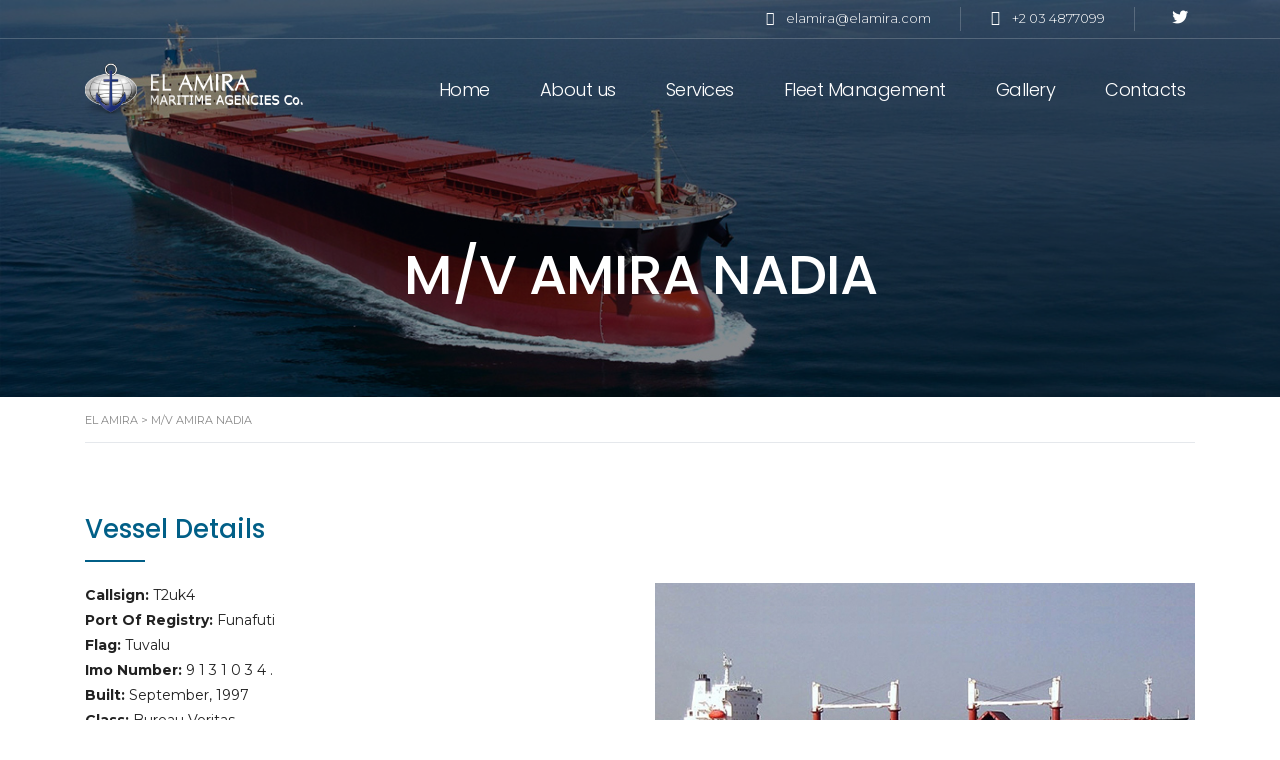

--- FILE ---
content_type: text/html; charset=UTF-8
request_url: http://elamira.com/fleet/m-v-amira-nadia-2/
body_size: 9913
content:
<!DOCTYPE html><html lang="en-US" id="main_html"><head><meta charset="UTF-8"><meta name="viewport" content="width=device-width, initial-scale=1"><link rel="profile" href="http://gmpg.org/xfn/11"><link rel="pingback" href="http://elamira.com/xmlrpc.php"><meta name='robots' content='index, follow, max-image-preview:large, max-snippet:-1, max-video-preview:-1' /><style>img:is([sizes="auto" i], [sizes^="auto," i]) { contain-intrinsic-size: 3000px 1500px }</style><title>M/V AMIRA NADIA | El Amira</title><link rel="canonical" href="https://elamira.com/fleet/m-v-amira-nadia-2/" /><meta property="og:locale" content="en_US" /><meta property="og:type" content="article" /><meta property="og:title" content="M/V AMIRA NADIA | El Amira" /><meta property="og:url" content="https://elamira.com/fleet/m-v-amira-nadia-2/" /><meta property="og:site_name" content="El Amira" /><meta property="article:modified_time" content="2020-05-03T11:31:46+00:00" /><meta property="og:image" content="https://elamira.com/wp-content/uploads/2019/12/Amira-Nadia.jpg" /><meta property="og:image:width" content="709" /><meta property="og:image:height" content="369" /><meta property="og:image:type" content="image/jpeg" /><meta name="twitter:card" content="summary_large_image" /><meta name="twitter:site" content="@ElAmira29897031" /><meta name="twitter:label1" content="Est. reading time" /><meta name="twitter:data1" content="1 minute" /> <script type="application/ld+json" class="yoast-schema-graph">{"@context":"https://schema.org","@graph":[{"@type":"WebPage","@id":"https://elamira.com/fleet/m-v-amira-nadia-2/","url":"https://elamira.com/fleet/m-v-amira-nadia-2/","name":"M/V AMIRA NADIA | El Amira","isPartOf":{"@id":"https://elamira.com/#website"},"primaryImageOfPage":{"@id":"https://elamira.com/fleet/m-v-amira-nadia-2/#primaryimage"},"image":{"@id":"https://elamira.com/fleet/m-v-amira-nadia-2/#primaryimage"},"thumbnailUrl":"https://elamira.com/wp-content/uploads/2019/12/Amira-Nadia.jpg","datePublished":"2019-12-15T12:52:17+00:00","dateModified":"2020-05-03T11:31:46+00:00","breadcrumb":{"@id":"https://elamira.com/fleet/m-v-amira-nadia-2/#breadcrumb"},"inLanguage":"en-US","potentialAction":[{"@type":"ReadAction","target":["https://elamira.com/fleet/m-v-amira-nadia-2/"]}]},{"@type":"ImageObject","inLanguage":"en-US","@id":"https://elamira.com/fleet/m-v-amira-nadia-2/#primaryimage","url":"https://elamira.com/wp-content/uploads/2019/12/Amira-Nadia.jpg","contentUrl":"https://elamira.com/wp-content/uploads/2019/12/Amira-Nadia.jpg","width":709,"height":369},{"@type":"BreadcrumbList","@id":"https://elamira.com/fleet/m-v-amira-nadia-2/#breadcrumb","itemListElement":[{"@type":"ListItem","position":1,"name":"Home","item":"https://elamira.com/"},{"@type":"ListItem","position":2,"name":"M/V AMIRA NADIA"}]},{"@type":"WebSite","@id":"https://elamira.com/#website","url":"https://elamira.com/","name":"El Amira","description":"Maritime Agencies Co.","potentialAction":[{"@type":"SearchAction","target":{"@type":"EntryPoint","urlTemplate":"https://elamira.com/?s={search_term_string}"},"query-input":{"@type":"PropertyValueSpecification","valueRequired":true,"valueName":"search_term_string"}}],"inLanguage":"en-US"}]}</script> <link rel='dns-prefetch' href='//fonts.googleapis.com' /><link href='https://sp-ao.shortpixel.ai' rel='preconnect' /><link rel="alternate" type="application/rss+xml" title="El Amira &raquo; Feed" href="https://elamira.com/feed/" /><link rel="alternate" type="application/rss+xml" title="El Amira &raquo; Comments Feed" href="https://elamira.com/comments/feed/" /><link rel='stylesheet' id='wp-block-library-css' href='http://elamira.com/wp-includes/css/dist/block-library/style.min.css?ver=c98c2d3dea681b44541ab0152befe1e0' type='text/css' media='all' /><style id='classic-theme-styles-inline-css' type='text/css'>/*! This file is auto-generated */
.wp-block-button__link{color:#fff;background-color:#32373c;border-radius:9999px;box-shadow:none;text-decoration:none;padding:calc(.667em + 2px) calc(1.333em + 2px);font-size:1.125em}.wp-block-file__button{background:#32373c;color:#fff;text-decoration:none}</style><style id='global-styles-inline-css' type='text/css'>:root{--wp--preset--aspect-ratio--square: 1;--wp--preset--aspect-ratio--4-3: 4/3;--wp--preset--aspect-ratio--3-4: 3/4;--wp--preset--aspect-ratio--3-2: 3/2;--wp--preset--aspect-ratio--2-3: 2/3;--wp--preset--aspect-ratio--16-9: 16/9;--wp--preset--aspect-ratio--9-16: 9/16;--wp--preset--color--black: #000000;--wp--preset--color--cyan-bluish-gray: #abb8c3;--wp--preset--color--white: #ffffff;--wp--preset--color--pale-pink: #f78da7;--wp--preset--color--vivid-red: #cf2e2e;--wp--preset--color--luminous-vivid-orange: #ff6900;--wp--preset--color--luminous-vivid-amber: #fcb900;--wp--preset--color--light-green-cyan: #7bdcb5;--wp--preset--color--vivid-green-cyan: #00d084;--wp--preset--color--pale-cyan-blue: #8ed1fc;--wp--preset--color--vivid-cyan-blue: #0693e3;--wp--preset--color--vivid-purple: #9b51e0;--wp--preset--gradient--vivid-cyan-blue-to-vivid-purple: linear-gradient(135deg,rgba(6,147,227,1) 0%,rgb(155,81,224) 100%);--wp--preset--gradient--light-green-cyan-to-vivid-green-cyan: linear-gradient(135deg,rgb(122,220,180) 0%,rgb(0,208,130) 100%);--wp--preset--gradient--luminous-vivid-amber-to-luminous-vivid-orange: linear-gradient(135deg,rgba(252,185,0,1) 0%,rgba(255,105,0,1) 100%);--wp--preset--gradient--luminous-vivid-orange-to-vivid-red: linear-gradient(135deg,rgba(255,105,0,1) 0%,rgb(207,46,46) 100%);--wp--preset--gradient--very-light-gray-to-cyan-bluish-gray: linear-gradient(135deg,rgb(238,238,238) 0%,rgb(169,184,195) 100%);--wp--preset--gradient--cool-to-warm-spectrum: linear-gradient(135deg,rgb(74,234,220) 0%,rgb(151,120,209) 20%,rgb(207,42,186) 40%,rgb(238,44,130) 60%,rgb(251,105,98) 80%,rgb(254,248,76) 100%);--wp--preset--gradient--blush-light-purple: linear-gradient(135deg,rgb(255,206,236) 0%,rgb(152,150,240) 100%);--wp--preset--gradient--blush-bordeaux: linear-gradient(135deg,rgb(254,205,165) 0%,rgb(254,45,45) 50%,rgb(107,0,62) 100%);--wp--preset--gradient--luminous-dusk: linear-gradient(135deg,rgb(255,203,112) 0%,rgb(199,81,192) 50%,rgb(65,88,208) 100%);--wp--preset--gradient--pale-ocean: linear-gradient(135deg,rgb(255,245,203) 0%,rgb(182,227,212) 50%,rgb(51,167,181) 100%);--wp--preset--gradient--electric-grass: linear-gradient(135deg,rgb(202,248,128) 0%,rgb(113,206,126) 100%);--wp--preset--gradient--midnight: linear-gradient(135deg,rgb(2,3,129) 0%,rgb(40,116,252) 100%);--wp--preset--font-size--small: 13px;--wp--preset--font-size--medium: 20px;--wp--preset--font-size--large: 36px;--wp--preset--font-size--x-large: 42px;--wp--preset--spacing--20: 0.44rem;--wp--preset--spacing--30: 0.67rem;--wp--preset--spacing--40: 1rem;--wp--preset--spacing--50: 1.5rem;--wp--preset--spacing--60: 2.25rem;--wp--preset--spacing--70: 3.38rem;--wp--preset--spacing--80: 5.06rem;--wp--preset--shadow--natural: 6px 6px 9px rgba(0, 0, 0, 0.2);--wp--preset--shadow--deep: 12px 12px 50px rgba(0, 0, 0, 0.4);--wp--preset--shadow--sharp: 6px 6px 0px rgba(0, 0, 0, 0.2);--wp--preset--shadow--outlined: 6px 6px 0px -3px rgba(255, 255, 255, 1), 6px 6px rgba(0, 0, 0, 1);--wp--preset--shadow--crisp: 6px 6px 0px rgba(0, 0, 0, 1);}:where(.is-layout-flex){gap: 0.5em;}:where(.is-layout-grid){gap: 0.5em;}body .is-layout-flex{display: flex;}.is-layout-flex{flex-wrap: wrap;align-items: center;}.is-layout-flex > :is(*, div){margin: 0;}body .is-layout-grid{display: grid;}.is-layout-grid > :is(*, div){margin: 0;}:where(.wp-block-columns.is-layout-flex){gap: 2em;}:where(.wp-block-columns.is-layout-grid){gap: 2em;}:where(.wp-block-post-template.is-layout-flex){gap: 1.25em;}:where(.wp-block-post-template.is-layout-grid){gap: 1.25em;}.has-black-color{color: var(--wp--preset--color--black) !important;}.has-cyan-bluish-gray-color{color: var(--wp--preset--color--cyan-bluish-gray) !important;}.has-white-color{color: var(--wp--preset--color--white) !important;}.has-pale-pink-color{color: var(--wp--preset--color--pale-pink) !important;}.has-vivid-red-color{color: var(--wp--preset--color--vivid-red) !important;}.has-luminous-vivid-orange-color{color: var(--wp--preset--color--luminous-vivid-orange) !important;}.has-luminous-vivid-amber-color{color: var(--wp--preset--color--luminous-vivid-amber) !important;}.has-light-green-cyan-color{color: var(--wp--preset--color--light-green-cyan) !important;}.has-vivid-green-cyan-color{color: var(--wp--preset--color--vivid-green-cyan) !important;}.has-pale-cyan-blue-color{color: var(--wp--preset--color--pale-cyan-blue) !important;}.has-vivid-cyan-blue-color{color: var(--wp--preset--color--vivid-cyan-blue) !important;}.has-vivid-purple-color{color: var(--wp--preset--color--vivid-purple) !important;}.has-black-background-color{background-color: var(--wp--preset--color--black) !important;}.has-cyan-bluish-gray-background-color{background-color: var(--wp--preset--color--cyan-bluish-gray) !important;}.has-white-background-color{background-color: var(--wp--preset--color--white) !important;}.has-pale-pink-background-color{background-color: var(--wp--preset--color--pale-pink) !important;}.has-vivid-red-background-color{background-color: var(--wp--preset--color--vivid-red) !important;}.has-luminous-vivid-orange-background-color{background-color: var(--wp--preset--color--luminous-vivid-orange) !important;}.has-luminous-vivid-amber-background-color{background-color: var(--wp--preset--color--luminous-vivid-amber) !important;}.has-light-green-cyan-background-color{background-color: var(--wp--preset--color--light-green-cyan) !important;}.has-vivid-green-cyan-background-color{background-color: var(--wp--preset--color--vivid-green-cyan) !important;}.has-pale-cyan-blue-background-color{background-color: var(--wp--preset--color--pale-cyan-blue) !important;}.has-vivid-cyan-blue-background-color{background-color: var(--wp--preset--color--vivid-cyan-blue) !important;}.has-vivid-purple-background-color{background-color: var(--wp--preset--color--vivid-purple) !important;}.has-black-border-color{border-color: var(--wp--preset--color--black) !important;}.has-cyan-bluish-gray-border-color{border-color: var(--wp--preset--color--cyan-bluish-gray) !important;}.has-white-border-color{border-color: var(--wp--preset--color--white) !important;}.has-pale-pink-border-color{border-color: var(--wp--preset--color--pale-pink) !important;}.has-vivid-red-border-color{border-color: var(--wp--preset--color--vivid-red) !important;}.has-luminous-vivid-orange-border-color{border-color: var(--wp--preset--color--luminous-vivid-orange) !important;}.has-luminous-vivid-amber-border-color{border-color: var(--wp--preset--color--luminous-vivid-amber) !important;}.has-light-green-cyan-border-color{border-color: var(--wp--preset--color--light-green-cyan) !important;}.has-vivid-green-cyan-border-color{border-color: var(--wp--preset--color--vivid-green-cyan) !important;}.has-pale-cyan-blue-border-color{border-color: var(--wp--preset--color--pale-cyan-blue) !important;}.has-vivid-cyan-blue-border-color{border-color: var(--wp--preset--color--vivid-cyan-blue) !important;}.has-vivid-purple-border-color{border-color: var(--wp--preset--color--vivid-purple) !important;}.has-vivid-cyan-blue-to-vivid-purple-gradient-background{background: var(--wp--preset--gradient--vivid-cyan-blue-to-vivid-purple) !important;}.has-light-green-cyan-to-vivid-green-cyan-gradient-background{background: var(--wp--preset--gradient--light-green-cyan-to-vivid-green-cyan) !important;}.has-luminous-vivid-amber-to-luminous-vivid-orange-gradient-background{background: var(--wp--preset--gradient--luminous-vivid-amber-to-luminous-vivid-orange) !important;}.has-luminous-vivid-orange-to-vivid-red-gradient-background{background: var(--wp--preset--gradient--luminous-vivid-orange-to-vivid-red) !important;}.has-very-light-gray-to-cyan-bluish-gray-gradient-background{background: var(--wp--preset--gradient--very-light-gray-to-cyan-bluish-gray) !important;}.has-cool-to-warm-spectrum-gradient-background{background: var(--wp--preset--gradient--cool-to-warm-spectrum) !important;}.has-blush-light-purple-gradient-background{background: var(--wp--preset--gradient--blush-light-purple) !important;}.has-blush-bordeaux-gradient-background{background: var(--wp--preset--gradient--blush-bordeaux) !important;}.has-luminous-dusk-gradient-background{background: var(--wp--preset--gradient--luminous-dusk) !important;}.has-pale-ocean-gradient-background{background: var(--wp--preset--gradient--pale-ocean) !important;}.has-electric-grass-gradient-background{background: var(--wp--preset--gradient--electric-grass) !important;}.has-midnight-gradient-background{background: var(--wp--preset--gradient--midnight) !important;}.has-small-font-size{font-size: var(--wp--preset--font-size--small) !important;}.has-medium-font-size{font-size: var(--wp--preset--font-size--medium) !important;}.has-large-font-size{font-size: var(--wp--preset--font-size--large) !important;}.has-x-large-font-size{font-size: var(--wp--preset--font-size--x-large) !important;}
:where(.wp-block-post-template.is-layout-flex){gap: 1.25em;}:where(.wp-block-post-template.is-layout-grid){gap: 1.25em;}
:where(.wp-block-columns.is-layout-flex){gap: 2em;}:where(.wp-block-columns.is-layout-grid){gap: 2em;}
:root :where(.wp-block-pullquote){font-size: 1.5em;line-height: 1.6;}</style><link rel='stylesheet' id='contact-form-7-css' href='http://elamira.com/wp-content/cache/autoptimize/css/autoptimize_single_64ac31699f5326cb3c76122498b76f66.css?ver=6.1.4' type='text/css' media='all' /><link rel='stylesheet' id='stm-stmicons-css' href='https://elamira.com/wp-content/uploads/stm_fonts/stmicons/stmicons.css?ver=1.0.1' type='text/css' media='all' /><link rel='stylesheet' id='stm-stmicons_company-css' href='https://elamira.com/wp-content/uploads/stm_fonts/stmicons/company/stmicons.css?ver=1.0.1' type='text/css' media='all' /><link rel='stylesheet' id='stm-stmicons_consulting-css' href='https://elamira.com/wp-content/uploads/stm_fonts/stmicons/consulting/stmicons.css?ver=1.0.1' type='text/css' media='all' /><link rel='stylesheet' id='stm-stmicons_feather-css' href='https://elamira.com/wp-content/uploads/stm_fonts/stmicons/feather/stmicons.css?ver=1.0.1' type='text/css' media='all' /><link rel='stylesheet' id='stm-stmicons_icomoon-css' href='https://elamira.com/wp-content/uploads/stm_fonts/stmicons/icomoon/stmicons.css?ver=1.0.1' type='text/css' media='all' /><link rel='stylesheet' id='stm-stmicons_linear-css' href='https://elamira.com/wp-content/uploads/stm_fonts/stmicons/linear/stmicons.css?ver=1.0.1' type='text/css' media='all' /><link rel='stylesheet' id='stm-stmicons_vicons-css' href='https://elamira.com/wp-content/uploads/stm_fonts/stmicons/vicons/stmicons.css?ver=1.0.1' type='text/css' media='all' /><link rel='stylesheet' id='stm_megamenu-css' href='http://elamira.com/wp-content/cache/autoptimize/css/autoptimize_single_a2b7f137420320ba6d0cf3e2f7d64a35.css?ver=1.2' type='text/css' media='all' /><link rel='stylesheet' id='child-style-css' href='http://elamira.com/wp-content/cache/autoptimize/css/autoptimize_single_27ebdee3381ba5cbe18a3af45dbfd2fb.css?ver=c98c2d3dea681b44541ab0152befe1e0' type='text/css' media='all' /><link rel='stylesheet' id='js_composer_front-css' href='http://elamira.com/wp-content/plugins/js_composer/assets/css/js_composer.min.css?ver=8.5' type='text/css' media='all' /><link rel='stylesheet' id='stm_default_google_font-css' href='https://fonts.googleapis.com/css?family=Montserrat%3A100%2C200%2C300%2C400%2C400i%2C500%2C600%2C700%2C800%2C900%7CPoppins%3A100%2C200%2C300%2C400%2C400i%2C500%2C600%2C700%2C800%2C900&#038;ver=1.1.1#038;subset=latin%2Clatin-ext' type='text/css' media='all' /><link rel='stylesheet' id='pearl-theme-styles-css' href='http://elamira.com/wp-content/cache/autoptimize/css/autoptimize_single_d21a158da238cd4fa90ca908e855de58.css?ver=1.1.1' type='text/css' media='all' /><style id='pearl-theme-styles-inline-css' type='text/css'>.stm_titlebox {
				background-image: url(https://sp-ao.shortpixel.ai/client/to_webp,q_glossy,ret_img/https://elamira.com/wp-content/uploads/2019/12/bg3.jpg);
		}.stm_titlebox:after {
            background-color: rgba(0,0,0,0.4);
        }.stm_titlebox .stm_titlebox__title,
        .stm_titlebox .stm_titlebox__author,
        .stm_titlebox .stm_titlebox__categories
        {
            color:  #ffffff !important;
        }.stm_titlebox .stm_titlebox__subtitle {
            color: #ffffff;
        }.stm_titlebox .stm_titlebox__inner .stm_separator {
            background-color: #ffffff !important;
        }</style><link rel='stylesheet' id='pearl-theme-custom-styles-css' href='https://elamira.com/wp-content/uploads/stm_uploads/skin-custom.css?ver=127' type='text/css' media='all' /><link rel='stylesheet' id='fontawesome-css' href='http://elamira.com/wp-content/themes/pearl/assets/vendor/font-awesome.min.css?ver=1.1.1' type='text/css' media='all' /><link rel='stylesheet' id='pearl-buttons-style-css' href='http://elamira.com/wp-content/cache/autoptimize/css/autoptimize_single_03fca1dffdf4802f29d25a92b90786d0.css?ver=1.1.1' type='text/css' media='all' /><link rel='stylesheet' id='pearl-sidebars-style-css' href='http://elamira.com/wp-content/cache/autoptimize/css/autoptimize_single_7e8fc9d038f95bbfd2bb11e624d2e841.css?ver=1.1.1' type='text/css' media='all' /><link rel='stylesheet' id='pearl-forms-style-css' href='http://elamira.com/wp-content/cache/autoptimize/css/autoptimize_single_6c393f834fc7663d707094033feb619e.css?ver=1.1.1' type='text/css' media='all' /><link rel='stylesheet' id='pearl-blockquote-style-css' href='http://elamira.com/wp-content/cache/autoptimize/css/autoptimize_single_acf6e211257871be92d4c4595043fcef.css?ver=1.1.1' type='text/css' media='all' /><link rel='stylesheet' id='pearl-post-style-css' href='http://elamira.com/wp-content/cache/autoptimize/css/autoptimize_single_0dcf21e39297fca9aa12eef57be68b5a.css?ver=1.1.1' type='text/css' media='all' /><link rel='stylesheet' id='pearl-pagination-style-css' href='http://elamira.com/wp-content/cache/autoptimize/css/autoptimize_single_3aa9d98cde08001d7a4b10e2a74e588f.css?ver=1.1.1' type='text/css' media='all' /><link rel='stylesheet' id='pearl-list-style-css' href='http://elamira.com/wp-content/cache/autoptimize/css/autoptimize_single_dfb4d4afc72e4c3e9b766c7a701a3c1e.css?ver=1.1.1' type='text/css' media='all' /><link rel='stylesheet' id='pearl-tabs-style-css' href='http://elamira.com/wp-content/cache/autoptimize/css/autoptimize_single_de2b90cb9f5e8fa7d88976785c649e25.css?ver=1.1.1' type='text/css' media='all' /><link rel='stylesheet' id='pearl-tour-style-css' href='http://elamira.com/wp-content/themes/pearl/assets/css/tour/style_1.css?ver=1.1.1' type='text/css' media='all' /><link rel='stylesheet' id='pearl-accordions-style-css' href='http://elamira.com/wp-content/cache/autoptimize/css/autoptimize_single_d398e3edb95a910916f2d65d150af786.css?ver=1.1.1' type='text/css' media='all' /><link rel='stylesheet' id='bootstrap-datepicker3-css' href='http://elamira.com/wp-content/cache/autoptimize/css/autoptimize_single_4a9a284b9f7e525b969991edfda28f2a.css?ver=1.1.1' type='text/css' media='all' /><link rel='stylesheet' id='pearl-header-style-css' href='http://elamira.com/wp-content/cache/autoptimize/css/autoptimize_single_14ef16fcf4a3d2953d842de159631513.css?ver=1.1.1' type='text/css' media='all' /><link rel='stylesheet' id='pearl-footer-style-css' href='http://elamira.com/wp-content/cache/autoptimize/css/autoptimize_single_282b6dc7ba3d5607da1c5ddec6d0225f.css?ver=1.1.1' type='text/css' media='all' /><link rel='stylesheet' id='pearl-titlebox-style-css' href='http://elamira.com/wp-content/cache/autoptimize/css/autoptimize_single_f29ee800c4920b84dbe8092ff59f70e1.css?ver=1.1.1' type='text/css' media='all' /> <script type="text/javascript" src="http://elamira.com/wp-includes/js/jquery/jquery.min.js?ver=3.7.1" id="jquery-core-js"></script> <script></script><link rel="EditURI" type="application/rsd+xml" title="RSD" href="https://elamira.com/xmlrpc.php?rsd" /><link rel='shortlink' href='https://elamira.com/?p=6683' /><link rel="alternate" title="oEmbed (JSON)" type="application/json+oembed" href="https://elamira.com/wp-json/oembed/1.0/embed?url=https%3A%2F%2Felamira.com%2Ffleet%2Fm-v-amira-nadia-2%2F" /><link rel="alternate" title="oEmbed (XML)" type="text/xml+oembed" href="https://elamira.com/wp-json/oembed/1.0/embed?url=https%3A%2F%2Felamira.com%2Ffleet%2Fm-v-amira-nadia-2%2F&#038;format=xml" /> <script>var pearl_load_post_type_gallery = 'aa6d58413f';
      var pearl_load_more_posts = '55f204c5ef';
      var pearl_load_album = 'b75ed75b7b';
      var pearl_donate = '9e13799fc9';
      var pearl_load_splash_album = 'cd8c4da0aa';
      var pearl_load_portfolio = '564ae812b4';
      var pearl_load_posts_list = 'f3d498fab7';
      var pearl_woo_quick_view = '3f928983a2';
      var pearl_update_custom_styles_admin = '6eb27f6efa';
      var pearl_like_dislike = 'c26c1543de';
      var stm_ajax_add_review = '9e1292878a';
      var pearl_install_plugin = '443bddf06a';
      var pearl_get_thumbnail = '62f3bf5132';
      var pearl_save_settings = '9527108918';

      var stm_ajaxurl = 'https://elamira.com/wp-admin/admin-ajax.php';
      var stm_site_width = 1110;
      var stm_date_format = 'MM d, yy';
      var stm_time_format = 'h:mm p';
	        var stm_site_paddings = 0;
      if (window.innerWidth < 1300) stm_site_paddings = 0;
      var stm_sticky = '';</script> <meta name="generator" content="Powered by WPBakery Page Builder - drag and drop page builder for WordPress."/><link rel="icon" href="https://sp-ao.shortpixel.ai/client/to_webp,q_glossy,ret_img,w_32,h_32/https://elamira.com/wp-content/uploads/2019/12/cropped-elamira-logo-1-32x32.png" sizes="32x32" /><link rel="icon" href="https://sp-ao.shortpixel.ai/client/to_webp,q_glossy,ret_img,w_192,h_192/https://elamira.com/wp-content/uploads/2019/12/cropped-elamira-logo-1-192x192.png" sizes="192x192" /><link rel="apple-touch-icon" href="https://sp-ao.shortpixel.ai/client/to_webp,q_glossy,ret_img,w_180,h_180/https://elamira.com/wp-content/uploads/2019/12/cropped-elamira-logo-1-180x180.png" /><meta name="msapplication-TileImage" content="https://elamira.com/wp-content/uploads/2019/12/cropped-elamira-logo-1-270x270.png" /><style type="text/css" data-type="vc_shortcodes-custom-css">.vc_custom_1576578495045{margin-bottom: 15px !important;}</style><noscript><style>.wpb_animate_when_almost_visible { opacity: 1; }</style></noscript></head><body class="wp-singular stm_projects-template-default single single-stm_projects postid-6683 wp-theme-pearl wp-child-theme-pearl-child stm_header_transparent stm_title_box_style_2 stm_title_box_enabled stm_form_style_2 stm_breadcrumbs_enabled  stm_pagination_style_17 stm_blockquote_style_3 stm_lists_style_3 stm_sidebar_style_19 stm_header_style_19 stm_post_style_2 stm_tabs_style_2 stm_tour_style_1 stm_buttons_style_9 stm_accordions_style_2 stm_projects_style_default stm_events_layout_1 stm_footer_layout_2 error_page_style_4 stm_shop_layout_business stm_products_style_left stm_header_sticky_1 stm_post_view_list single-post-has-thumbnail stm_layout_company wpb-js-composer js-comp-ver-8.5 vc_responsive"  ontouchstart="true"><div id="wrapper"><div class="stm-header"><div class="stm-header__row_color stm-header__row_color_top"><div class="container"><div class="stm-header__row stm-header__row_top"><div class="stm-header__cell stm-header__cell_right"><div class="stm-header__element object496 stm-header__element_"><div class="stm-icontext"> <i class="stm-icontext__icon mtc stmicon-bon-envelope fsz_14"></i> <span class="stm-icontext__text "> elamira@elamira.com </span></div></div><div class="stm-header__element object529 stm-header__element_"><div class="stm-icontext"> <i class="stm-icontext__icon mtc stmicon-company-phone fsz_15"></i> <span class="stm-icontext__text "> +2 03 4877099 </span></div></div><div class="stm-header__element object1314 stm-header__element_square"><div class="stm-socials"> <a href="https://twitter.com/ElAmira29897031"
 class="stm-socials__icon icon_16px stm-socials__icon_square"
 target="_blank"> <i class="fa fa-twitter"></i> </a></div></div></div></div></div></div><div class="stm-header__row_color stm-header__row_color_center"><div class="container"><div class="stm-header__row stm-header__row_center"><div class="stm-header__cell stm-header__cell_left"><div class="stm-header__element object500 stm-header__element_"><div class="stm-logo"> <a href="https://elamira.com" title=""> <img decoding="async" width="351" height="85" src="https://sp-ao.shortpixel.ai/client/to_webp,q_glossy,ret_img,w_351,h_85/https://elamira.com/wp-content/uploads/2020/01/logo-wight.png" class="logo" alt="" style="width:218px" /> </a></div></div></div><div class="stm-header__cell stm-header__cell_right"><div class="stm-header__element object1206 stm-header__element_default"><div class="stm-navigation heading_font stm-navigation__default stm-navigation__default stm-navigation__line_bottom stm-navigation__" ><ul ><li id="menu-item-6316" class="menu-item menu-item-type-post_type menu-item-object-page menu-item-home menu-item-6316"><a href="https://elamira.com/" title="						">Home</a></li><li id="menu-item-6308" class="menu-item menu-item-type-post_type menu-item-object-page menu-item-6308"><a href="https://elamira.com/about-us/" title="						">About us</a></li><li id="menu-item-6309" class="menu-item menu-item-type-post_type menu-item-object-page menu-item-6309"><a href="https://elamira.com/our-services/" title="						">Services</a></li><li id="menu-item-6790" class="menu-item menu-item-type-custom menu-item-object-custom menu-item-has-children menu-item-6790"><a href="#">Fleet Management</a><ul class="sub-menu"><li id="menu-item-6626" class="menu-item menu-item-type-post_type menu-item-object-page menu-item-6626 stm_col_width_default stm_mega_cols_inside_default"><a href="https://elamira.com/fleet-management/">Current Fleet</a></li><li id="menu-item-6791" class="menu-item menu-item-type-post_type menu-item-object-page menu-item-6791 stm_col_width_default stm_mega_cols_inside_default"><a href="https://elamira.com/previous-fleet/">Previous Fleet</a></li></ul></li><li id="menu-item-6912" class="menu-item menu-item-type-post_type menu-item-object-page menu-item-6912"><a href="https://elamira.com/gallery/">Gallery</a></li><li id="menu-item-6343" class="menu-item menu-item-type-post_type menu-item-object-page menu-item-6343"><a href="https://elamira.com/contacts/">Contacts</a></li></ul></div></div></div></div></div></div></div><div class="stm-header__overlay"></div><div class="stm_mobile__header"><div class="container"><div class="stm_flex stm_flex_center stm_flex_last stm_flex_nowrap"><div class="stm_mobile__logo"> <a href="https://elamira.com/"
 title="Home"> <noscript><img decoding="async" src="https://sp-ao.shortpixel.ai/client/to_webp,q_glossy,ret_img/https://elamira.com/wp-content/uploads/2020/01/logo-wight.png"
 alt="Site Logo"/></noscript><img decoding="async" class="lazyload" src='data:image/svg+xml,%3Csvg%20xmlns=%22http://www.w3.org/2000/svg%22%20viewBox=%220%200%20210%20140%22%3E%3C/svg%3E' data-src="https://sp-ao.shortpixel.ai/client/to_webp,q_glossy,ret_img/https://elamira.com/wp-content/uploads/2020/01/logo-wight.png"
 alt="Site Logo"/> </a></div><div class="stm_mobile__switcher stm_flex_last js_trigger__click"
 data-element=".stm-header, .stm-header__overlay"
 data-toggle="false"> <span class="mbc"></span> <span class="mbc"></span> <span class="mbc"></span></div></div></div></div><div class="site-content"><div class=""><div class="stm_titlebox stm_titlebox_style_2 stm_titlebox_text-center"><div class="container"><div class="stm_flex stm_flex_last stm_flex_center"><div class="stm_titlebox__inner"><h1 class="h1 stm_titlebox__title no_line text-transform stm_mgb_2"> M/V AMIRA NADIA</h1><div class="stm_titlebox__subtitle"></div></div></div></div></div><div class="stm_page_bc container"><div class="stm_breadcrumbs heading-font"><div class="container"> <span property="itemListElement" typeof="ListItem"><a property="item" typeof="WebPage" title="Go to El Amira." href="https://elamira.com" class="home" ><span property="name">El Amira</span></a><meta property="position" content="1"></span> &gt; <span class="post post-stm_projects current-item">M/V AMIRA NADIA</span></div></div></div><div class="container stm_single_post_layout_2"><div class=""><div class="stm_markup stm_markup_full stm_single_stm_projects"><div class="stm_markup__content"><div class="wpb-content-wrapper"><div class="container vc_container   " ><div class="vc_row wpb_row vc_row-fluid"><div class="wpb_column vc_column_container vc_col-sm-12"><div class="vc_column-inner "><div class="wpb_wrapper"><div class="wpb_text_column wpb_content_element vc_custom_1576578495045" ><div class="wpb_wrapper"><h4><span style="color: #015f87;">Vessel Details</span></h4></div></div><div class="stm_separator_wrapper stm_separator_style_1 "><div class="stm_separator sbc "
 style="max-width: 100% !important;width: 60px;height: 2px "></div></div></div></div></div><div class="wpb_column vc_column_container vc_col-sm-6"><div class="vc_column-inner "><div class="wpb_wrapper"><div class="wpb_text_column wpb_content_element" ><div class="wpb_wrapper"><p><strong>Callsign:</strong> T2uk4<br /> <strong>Port Of Registry:</strong> Funafuti<br /> <strong>Flag:</strong> Tuvalu<br /> <strong>Imo Number:</strong> 9 1 3 1 0 3 4 .<br /> <strong>Built:</strong> September, 1997<br /> <strong>Class:</strong> Bureau Veritas<br /> <strong>P &amp; I:</strong> Lodestar<br /> <strong>Gt:</strong> 26 341,00<br /> <strong>Nt:</strong> 14 987,00<br /> <strong>Dwt (Summer):</strong> 45 897.06<br /> <strong>Displacement (Summer):</strong> 53 730.36</p></div></div></div></div></div><div class="wpb_column vc_column_container vc_col-sm-6"><div class="vc_column-inner "><div class="wpb_wrapper"><div  class="wpb_single_image wpb_content_element vc_align_left"><figure class="wpb_wrapper vc_figure stm_lightgallery"> <a data-rel="prettyPhoto[rel-6683-1114028636]" href="https://elamira.com/wp-content/uploads/2019/12/Amira-Nadia.jpg" target="_self" class="vc_single_image-wrapper   vc_box_border_grey stm_lightgallery__selector"><img fetchpriority="high" decoding="async" width="709" height="369" src="https://sp-ao.shortpixel.ai/client/to_webp,q_glossy,ret_img,w_709,h_369/https://elamira.com/wp-content/uploads/2019/12/Amira-Nadia.jpg" class="vc_single_image-img attachment-full" alt="" title="Amira Nadia" srcset="https://sp-ao.shortpixel.ai/client/to_webp,q_glossy,ret_img,w_709/https://elamira.com/wp-content/uploads/2019/12/Amira-Nadia.jpg 709w, https://sp-ao.shortpixel.ai/client/to_webp,q_glossy,ret_img,w_300/https://elamira.com/wp-content/uploads/2019/12/Amira-Nadia-300x156.jpg 300w" sizes="(max-width: 709px) 100vw, 709px" /></a></figure></div></div></div></div></div></div><div class="container vc_container   " ><div class="vc_row wpb_row vc_row-fluid"><div class="wpb_column vc_column_container vc_col-sm-12"><div class="vc_column-inner "><div class="wpb_wrapper"><div class="vc_tta-container" data-vc-action="collapseAll"><div class="vc_general vc_tta vc_tta-accordion vc_tta-o-shape-group vc_tta-o-all-clickable"><div class="vc_tta-panels-container"><div class="vc_tta-panels"><div class="vc_tta-panel" id="1576579971665-72a8f21a-7210" data-vc-content=".vc_tta-panel-body"><div class="vc_tta-panel-heading"><h4 class="vc_tta-panel-title"><a href="#1576579971665-72a8f21a-7210" data-vc-accordion data-vc-container=".vc_tta-container"><i class="vc_tta-icon stmicon-settings"></i><span class="vc_tta-title-text">More Details</span><i class="vc_tta-controls-icon vc_tta-controls-icon-plus"></i></a></h4></div><div class="vc_tta-panel-body"><div class="wpb_text_column wpb_content_element" ><div class="wpb_wrapper"><p><strong>Bale Capacity: </strong>53 499.9 M3 / 1,915,876 Cft<strong><br /> Grain Capacity:</strong> 56 315.8 M3 / 1,988,776 Cft<br /> <strong>Panama Canal Nt Pc</strong> / Ums : 21 904.00 (Balboa, 09 December 1998)<br /> <strong>Panama Canal Sin:</strong> 3 8 4 3 7 2<br /> <strong>Suez Canal Gt / Nt:</strong> 27 396.77 / 23 809, 87<br /> <strong>Suez Canal Sin:</strong> 2 4 2 2 6<br /> <strong>L.oa:</strong> 189.50 M (621 Ft 08.5 &#8221; / 621.72 Ft)<br /> <strong>Lbp:</strong> 180.00 M (590 Ft 06.6 &#8221; / 590.55 Ft)<br /> <strong>Registered Length:</strong> 181.69 M (596 Ft 01.1 &#8221; / 596.09 Ft)<br /> <strong>Depth (Mld):</strong> 16.50 M (54 Ft 01.6 &#8221; / 54.13 Ft)<br /> <strong>Breadth (Mld):</strong> 30.40 M (99 Ft 08.9 &#8221; / 99.74 Ft)<br /> <strong>Height Of Upper</strong> Dl From Keel: 16.50 M (54 Ft 01.6 &#8221; / 54.13 Ft)<br /> <strong>Height From Keel</strong> To Highest Point: 46.85 M (153 Ft 08.3 &#8221; / 153.69 Ft)<br /> <strong>Fwa:</strong> 264 Mm<br /> <strong>Tpc / Tpi:</strong> 50.92 Mt / 127,30 Lt</p></div></div></div></div><div class="vc_tta-panel" id="1576579971690-e1144d10-3242" data-vc-content=".vc_tta-panel-body"><div class="vc_tta-panel-heading"><h4 class="vc_tta-panel-title"><a href="#1576579971690-e1144d10-3242" data-vc-accordion data-vc-container=".vc_tta-container"><i class="vc_tta-icon stmicon-settings"></i><span class="vc_tta-title-text">Data</span><i class="vc_tta-controls-icon vc_tta-controls-icon-plus"></i></a></h4></div><div class="vc_tta-panel-body"><div class="wpb_text_column wpb_content_element" ><div class="wpb_wrapper"><table border="1" cellspacing="0" cellpadding="0"><tbody><tr><td valign="bottom" width="128"><strong> </strong></td><td valign="bottom" width="107"><strong>DRAFT (m)</strong></td><td valign="bottom" width="124"><strong>Freeboard from DL</strong></td><td valign="bottom" width="127"><strong>DEAD WEIGHT</strong></td><td valign="bottom" width="128"><strong>DISPLACEMENT</strong></td></tr><tr><td valign="bottom">TROPICAL FRESH</td><td valign="bottom">12,123</td><td valign="bottom">4411 mm</td><td valign="bottom">47 105.70</td><td valign="bottom">54 939.00</td></tr><tr><td valign="bottom">FRESHWATER</td><td valign="bottom">11,881</td><td valign="bottom">4653 mm</td><td valign="bottom">45 898.08</td><td valign="bottom">53 731.38</td></tr><tr><td valign="bottom">TROPICAL</td><td valign="bottom">11,859</td><td valign="bottom">4675 mm</td><td valign="bottom">47 129.60</td><td valign="bottom">54 962.90</td></tr><tr><td valign="bottom">SUMMER</td><td valign="bottom">11,617</td><td valign="bottom">4917 mm</td><td valign="bottom">45 897.06</td><td valign="bottom">53 730.36</td></tr><tr><td valign="bottom">WINTER</td><td valign="bottom">11,375</td><td valign="bottom">5159 mm</td><td valign="bottom">44 665.20</td><td valign="bottom">52 498.50</td></tr></tbody></table></div></div></div></div></div></div></div></div></div></div></div></div></div></div></div></div></div></div></div></div></div><div class="stm-footer"><div class="container footer_widgets_count_3"><div class="footer-widgets"><aside id="contacts-2" class="widget widget-default widget-footer widget_contacts widget_contacts_style_4"><div class="widgettitle widget-footer-title"><h4>Contact</h4></div><div class="widget_contacts_inner" itemscope itemtype="http://schema.org/Organization"><div class="stm-icontext stm-icontext_style2 stm-icontext__address" data-title="Address"> <i class="stm-icontext__icon fa fa-home"></i> <span class="stm-icontext__text" itemprop="address"> 55 El Soultan Hussien St. Alexandria, Egypt. </span></div><div class="stm-icontext stm-icontext_style2 stm-icontext__phone" data-title="Phone"> <i class="stm-icontext__icon fa fa-phone-square"></i> <span class="stm-icontext__text" itemprop="telephone"> Tel: +2 03 4877099 </span></div><div class="stm-icontext stm-icontext_style2 stm-icontext__fax" data-title="Fax"> <i class="stm-icontext__icon fa fa-fax"></i> <span class="stm-icontext__text" itemprop="faxNumber"> Tel: +2 03 4843328 </span></div></div></aside><aside id="stm_custom_menu-2" class="widget widget-default widget-footer stm_custom_menu stm_custom_menu_style_3"><div class="widgettitle widget-footer-title"><h4>Pages</h4></div><div class="menu-services-container"><ul id="menu-services" class="menu"><li id="menu-item-6714" class="menu-item menu-item-type-post_type menu-item-object-page menu-item-home menu-item-6714"><a href="https://elamira.com/">Home</a></li><li id="menu-item-6716" class="menu-item menu-item-type-post_type menu-item-object-page menu-item-6716"><a href="https://elamira.com/fleet-management/">Fleet</a></li><li id="menu-item-6715" class="menu-item menu-item-type-post_type menu-item-object-page menu-item-6715"><a href="https://elamira.com/about-us/">About</a></li><li id="menu-item-6717" class="menu-item menu-item-type-post_type menu-item-object-page menu-item-6717"><a href="https://elamira.com/our-services/">Services</a></li></ul></div></aside><aside id="stm_text-4" class="widget widget-default widget-footer stm_wp_widget_text"><div class="widgettitle widget-footer-title"><h4>Social Media</h4></div><div class="textwidget"></div><div class="stm-socials stm_mgt_29"> <a href="https://twitter.com/ElAmira29897031"
 class="stm-socials__icon stm-socials__icon_icon_only icon_24px stm-socials_opacity-hover"
 target="_blank"
 title="Social item"> <i class="fa fa-twitter"></i> </a></div></aside></div><div class="stm-footer__bottom"><div class="stm_markup stm_markup_50"><div itemscope
 itemtype="https://schema.org/Organization"
 class="stm_markup__content stm_mf stm_bottom_copyright "> <span>Copyright &copy;</span> <span>2026</span> <span itemprop="copyrightHolder">El Amira. by <a href="https://alexwebdesign.com/" target="-blank">Alexweb</a>.</span></div></div></div></div></div><div class="modal fade" id="searchModal" tabindex="-1" role="dialog" aria-labelledby="searchModal"><div class="vertical-alignment-helper"><div class="modal-dialog vertical-align-center" role="document"><div class="modal-content"><div class="modal-body"><form method="get" id="searchform" action="https://elamira.com/"><div class="search-wrapper"> <input placeholder="Start typing here..." type="text" class="form-control search-input" value="" name="s" id="s" /> <button type="submit" class="search-submit" ><i class="fa fa-search mtc"></i></button></div></form></div></div></div></div></div><script type="speculationrules">{"prefetch":[{"source":"document","where":{"and":[{"href_matches":"\/*"},{"not":{"href_matches":["\/wp-*.php","\/wp-admin\/*","\/wp-content\/uploads\/*","\/wp-content\/*","\/wp-content\/plugins\/*","\/wp-content\/themes\/pearl-child\/*","\/wp-content\/themes\/pearl\/*","\/*\\?(.+)"]}},{"not":{"selector_matches":"a[rel~=\"nofollow\"]"}},{"not":{"selector_matches":".no-prefetch, .no-prefetch a"}}]},"eagerness":"conservative"}]}</script> <script>jQuery(document).ready(function(){

    jQuery('.job-btn a').click(function(){
        var title = jQuery(this).closest('.job-box').find('h3').text();
        var code = jQuery(this).closest('.job-box').find('.job-code').text();
        
        jQuery('input[name=job-name]').val(title);
        jQuery('input[name=job-code]').val(code);
    });

});</script>  <script async src="https://www.googletagmanager.com/gtag/js?id=UA-158770842-1"></script> <script>window.dataLayer = window.dataLayer || [];
  function gtag(){dataLayer.push(arguments);}
  gtag('js', new Date());

  gtag('config', 'UA-158770842-1');</script> <script type="text/html" id="wpb-modifications">window.wpbCustomElement = 1;</script><noscript><style>.lazyload{display:none;}</style></noscript><script data-noptimize="1">window.lazySizesConfig=window.lazySizesConfig||{};window.lazySizesConfig.loadMode=1;</script><script async data-noptimize="1" src='http://elamira.com/wp-content/plugins/autoptimize/classes/external/js/lazysizes.min.js?ao_version=3.1.14'></script><link rel='stylesheet' id='pearl-projects/_style_1-css' href='http://elamira.com/wp-content/themes/pearl/assets/css/post_types/projects/style_1.css?ver=1.1.1' type='text/css' media='all' /><link rel='stylesheet' id='pearl-row_style_1-css' href='http://elamira.com/wp-content/cache/autoptimize/css/autoptimize_single_b70a31007e1e8879de817ed455463b49.css?ver=1.1.1' type='text/css' media='all' /><link rel='stylesheet' id='pearl-separator_style_1-css' href='http://elamira.com/wp-content/cache/autoptimize/css/autoptimize_single_544b9cf4ed4b74339eeebfe1d772e2ff.css?ver=1.1.1' type='text/css' media='all' /><link rel='stylesheet' id='lightgallery-css' href='http://elamira.com/wp-content/cache/autoptimize/css/autoptimize_single_6d61af99c8c73e46860392262949d2f1.css?ver=1.1.1' type='text/css' media='all' /><link rel='stylesheet' id='vc_tta_style-css' href='http://elamira.com/wp-content/plugins/js_composer/assets/css/js_composer_tta.min.css?ver=8.5' type='text/css' media='all' /><link rel='stylesheet' id='vc_font_awesome_5_shims-css' href='http://elamira.com/wp-content/plugins/js_composer/assets/lib/vendor/node_modules/@fortawesome/fontawesome-free/css/v4-shims.min.css?ver=8.5' type='text/css' media='all' /><link rel='stylesheet' id='vc_font_awesome_6-css' href='http://elamira.com/wp-content/plugins/js_composer/assets/lib/vendor/node_modules/@fortawesome/fontawesome-free/css/all.min.css?ver=8.5' type='text/css' media='all' /><link rel='stylesheet' id='pearl-contacts_style_4-css' href='http://elamira.com/wp-content/cache/autoptimize/css/autoptimize_single_c9e655be2a7f3065197d44a5167b1fe0.css?ver=1.1.1' type='text/css' media='all' /><link rel='stylesheet' id='pearl-stm_custom_menu_style_3-css' href='http://elamira.com/wp-content/cache/autoptimize/css/autoptimize_single_0ff9b84690e0bc861e52bab2b403fa59.css?ver=1.1.1' type='text/css' media='all' /> <script type="text/javascript" src="http://elamira.com/wp-includes/js/dist/hooks.min.js?ver=4d63a3d491d11ffd8ac6" id="wp-hooks-js"></script> <script type="text/javascript" src="http://elamira.com/wp-includes/js/dist/i18n.min.js?ver=5e580eb46a90c2b997e6" id="wp-i18n-js"></script> <script type="text/javascript" id="wp-i18n-js-after">wp.i18n.setLocaleData( { 'text direction\u0004ltr': [ 'ltr' ] } );</script> <script type="text/javascript" id="contact-form-7-js-before">var wpcf7 = {
    "api": {
        "root": "https:\/\/elamira.com\/wp-json\/",
        "namespace": "contact-form-7\/v1"
    }
};</script> <script></script> <script defer src="http://elamira.com/wp-content/cache/autoptimize/js/autoptimize_674adb27e0599db72f543e5f35da85f5.js"></script></body></html>

--- FILE ---
content_type: text/css
request_url: https://elamira.com/wp-content/uploads/stm_fonts/stmicons/company/stmicons.css?ver=1.0.1
body_size: 351
content:
@font-face {
  font-family: 'stmicons';
  src:  url('stmicons.eot?4ktzpa');
  src:  url('stmicons.eot?4ktzpa#iefix') format('embedded-opentype'),
    url('stmicons.ttf?4ktzpa') format('truetype'),
    url('stmicons.woff?4ktzpa') format('woff'),
    url('stmicons.svg?4ktzpa#stmicons') format('svg');
  font-weight: normal;
  font-style: normal;
}

[class^="stmicon-"], [class*=" stmicon-"] {
  /* use !important to prevent issues with browser extensions that change fonts */
  font-family: 'stmicons' !important;
  speak: none;
  font-style: normal;
  font-weight: normal;
  font-variant: normal;
  text-transform: none;
  line-height: 1;

  /* Better Font Rendering =========== */
  -webkit-font-smoothing: antialiased;
  -moz-osx-font-smoothing: grayscale;
}

.stmicon-company-clock:before {
  content: "\d9300";
}
.stmicon-company-arrow-right:before {
  content: "\d9301";
}
.stmicon-company-binoculars:before {
  content: "\d9302";
}
.stmicon-company-chat:before {
  content: "\d9303";
}
.stmicon-company-clock2:before {
  content: "\d9304";
}
.stmicon-company-discuss:before {
  content: "\d9305";
}
.stmicon-company-download:before {
  content: "\d9306";
}
.stmicon-company-envelope:before {
  content: "\d9307";
}
.stmicon-company-envelope2:before {
  content: "\d9308";
}
.stmicon-company-file:before {
  content: "\d9309";
}
.stmicon-company-graph:before {
  content: "\d930a";
}
.stmicon-company-phone:before {
  content: "\d930b";
}
.stmicon-company-phone2:before {
  content: "\d930c";
}
.stmicon-company-pie-chart:before {
  content: "\d930d";
}
.stmicon-company-pin:before {
  content: "\d930e";
}
.stmicon-company-plane:before {
  content: "\d930f";
}
.stmicon-company-quote:before {
  content: "\d9310";
}
.stmicon-company-schedule:before {
  content: "\d9311";
}
.stmicon-company-settings:before {
  content: "\d9312";
}
.stmicon-company-smartphone:before {
  content: "\d9313";
}
.stmicon-company-strategy:before {
  content: "\d9314";
}
.stmicon-company-target:before {
  content: "\d9315";
}
.stmicon-company-tools:before {
  content: "\d9316";
}
.stmicon-company-upload:before {
  content: "\d9317";
}
.stmicon-company-megaphone:before {
  content: "\d9318";
}
.stmicon-company-planet-earth:before {
  content: "\d9319";
}
.stmicon-company-atomic:before {
  content: "\d931a";
}
.stmicon-company-monitor:before {
  content: "\d931b";
}


--- FILE ---
content_type: text/css
request_url: http://elamira.com/wp-content/cache/autoptimize/css/autoptimize_single_27ebdee3381ba5cbe18a3af45dbfd2fb.css?ver=c98c2d3dea681b44541ab0152befe1e0
body_size: 1406
content:
.stm_slider_style_11 .stm_slide:before{background-color:rgba(0,0,0,.5) !important}.stm_slider_style_11.stm_slider .stm_slide__overlay{max-width:700px !important}.stm_slider_style_11.stm_slider .stm_slide__title span:after{content:'';position:absolute;left:-20px;top:-25px;width:3px;height:104%;background:#fff}.stm_slider_style_11.stm_slider .stm_slide__title span{position:relative}body .stm_slider_style_11.stm_slider .stm_slide__overlay .stm_slide__button a{background-color:transparent !important;color:#fff !important;padding:13px 45px !important}.stm_slider_style_11.stm_slider .stm_slide__content span{padding-left:0 !important;text-transform:none !important}.stm_slider_style_11.stm_slider .stm_slide__content span:before{display:none}body .stm-counter_style_6 .stm-counter__value{color:#fff !important}body .stm-counter_style_6 .stm-counter__prefix{color:#fff !important}body .counter-box .stm_separator_style_1 .stm_separator{background-color:#fff !important}.stm_icontext__text span{display:inline-block !important;padding-right:10px}.stm_icontext__icon{display:inline-block;float:right !important;position:relative;top:10px}.stm_testimonials_style_13 .stm_testimonials__item{text-align:center}.stm_testimonials_style_13 .stm_testimonials__review:before{position:absolute;left:0;margin-bottom:0 !important;top:50%;transform:translateY(-50%)}.stm_testimonials_style_13 .stm_testimonials__review{padding:0 70px;position:relative}.stm_testimonials_style_13 .stm_testimonials__review:after{content:"󙌐";font-family:'stmicons';color:#015f87;font-size:55px;position:absolute;right:0;top:50%;transform:rotate(180deg) translateY(50%)}.stm_testimonials_style_13 .stm_testimonials__info{padding-left:0 !important}.stm_testimonials_style_13 .stm_testimonials__info:before{left:50% !important;transform:translateX(-50%);top:-15px !important;opacity:.7 !important}.stm_pagination_style_17 .owl-dots{text-align:center}.stm_pagination_style_17 .owl-dots .owl-dot:not(.active){background-color:#fff}.stm_carousel_style_1 .stm_carousel__big .owl-dots{padding-top:30px}.stm_sidebar_style_19 .stm-footer .footer-widgets{background-color:#262626 !important}.stm_sidebar_style_19 .stm-footer .footer-widgets .widget .widgettitle h4{color:#fff !important}body .stm_custom_menu_style_3 .menu li{padding-left:0 !important}.stm_sidebar_style_19 .stm-footer .footer-widgets .stm_custom_menu_style_3 .menu li:before{display:none}body.stm_sidebar_style_19 .stm-footer .footer-widgets .stm_wp_widget_text .stm-socials a{background-color:transparent !important;color:#fff !important;opacity:1 !important}.stm_sidebar_style_19 .stm-footer .footer-widgets{padding:60px 5000px !important}.stm-footer .stm-icontext__address{max-width:180px}body .stm-navigation__default>ul>li>a:hover{color:#ccc !important}table{border:0}.stm_posts_list_style_2 .stm_posts_list_single__body{border:none !important}.check-previous h4{margin-top:20px;color:#fff}.check-previous h4 a{color:#fff;border:1px solid #fff;border-radius:40px;padding:5px 30px;font-weight:400;font-size:20px;margin-left:20px}.check-previous .wpb_text_column.wpb_content_element{margin-bottom:20px}.check-previous h4 a:hover{background:#fff;color:#015f87;text-decoration:none}.vc_tta.vc_tta-accordion .vc_tta-panels-container .vc_tta-panel-title>a{border-color:#015f87 !important;color:#fff !important;background-color:#015f87 !important}.stm_accordions_style_2 .vc_tta-container .vc_tta-accordion .vc_tta-panels-container .vc_tta-panels .vc_tta-panel-heading .vc_tta-panel-title>a .vc_tta-title-text{color:#fff !important}.stm_accordions_style_2 .vc_tta-container .vc_tta-accordion .vc_tta-panels-container .vc_tta-panels .vc_tta-panel-heading .vc_tta-controls-icon{color:#fff !important}.stm_title_box_enabled.stm_breadcrumbs_enabled .stm_titlebox_style_2{background-position:center}.job-box:not(:last-child){margin-bottom:40px;border-bottom:1px solid #262134;padding-bottom:40px}.job-box h3{font-size:30px;font-weight:400}.job-content{width:70%;float:left}.job-btn{width:30%;float:left;text-align:right;padding-top:20px}.job-btn a{border:1px solid #015f87;color:#fff;font-size:16px;background:#015f87;padding:12px 30px;transition:.3s;border-radius:25px}.job-btn a:hover,.job-btn a:focus{text-decoration:none;background:#fff;color:#015f87}.stm_layout_company.stm_form_style_2 [type=submit]{padding:15px 20px !important}body.stm_form_style_2 select,body.stm_form_style_2 input[type=text],body.stm_form_style_2 input[type=email],body.stm_form_style_2 input[type=search],body.stm_form_style_2 input[type=password],body.stm_form_style_2 input[type=number],body.stm_form_style_2 input[type=date],body.stm_form_style_2 input[type=tel],body.stm_form_style_2 textarea,body.stm_form_style_2 .form-control{color:#000 !important;font-size:15px !important}.stm-header .stm-navigation__default>ul>li>a{padding:6px 17px 6px}.stm_footer_layout_2 .stm-footer a{color:#fff !important}@media screen and (min-width:1500px){.stm-logo img{width:275px !important}}.stm_titlebox_style_2{background-position:0 50%!important}

--- FILE ---
content_type: text/css
request_url: http://elamira.com/wp-content/cache/autoptimize/css/autoptimize_single_03fca1dffdf4802f29d25a92b90786d0.css?ver=1.1.1
body_size: 325
content:
.stm_buttons_style_9 .btn{text-transform:none;padding:16px 34px !important;border-radius:25px;border-width:2px !important;font-size:16px !important;line-height:1 !important}.stm_buttons_style_9 .btn_lg{padding:15px 30px !important;text-transform:uppercase;letter-spacing:.84px;font-size:14px !important}.stm_buttons_style_9 .btn_lg.btn_outline{padding:16px 62px}.stm_buttons_style_9 .btn_icon-left .btn__icon{text-indent:1em}.stm_buttons_style_9 .btn__icon{top:-2px;bottom:-2px}.stm_buttons_style_9 .btn_icon-right .btn__icon{border-top-right-radius:27px;border-bottom-right-radius:27px}.stm_buttons_style_9 .btn_icon-right .btn__icon:before{position:relative;left:-2px}.stm_buttons_style_9 .btn_icon-left .btn__icon{border-top-left-radius:27px;border-bottom-left-radius:27px}.stm_buttons_style_9 .btn_icon-left .btn__icon:before{position:relative;right:-2px}.stm_buttons_style_9 .btn.btn_icon-bg.btn_icon-left .btn__icon{text-indent:0}.stm_buttons_style_9 .btn .btn_subtitle_label{margin:4px 0}

--- FILE ---
content_type: text/css
request_url: http://elamira.com/wp-content/cache/autoptimize/css/autoptimize_single_7e8fc9d038f95bbfd2bb11e624d2e841.css?ver=1.1.1
body_size: 191
content:
.stm_sidebar_style_19 .stm_widget_search.style_1 .widget.widget_search .search-form button{width:50px;padding:0 !important}.stm_sidebar_style_19 .stm_widget_search.style_1 .widget.widget_search .search-form button:after{display:none !important}.stm_sidebar_style_19 .widget .widgettitle{text-transform:none !important;letter-spacing:-1px;font-size:20px;font-weight:600}.stm_sidebar_style_19 .widget .widgettitle h5{text-transform:none !important;letter-spacing:-1px;font-size:20px;font-weight:600}

--- FILE ---
content_type: text/css
request_url: http://elamira.com/wp-content/cache/autoptimize/css/autoptimize_single_6c393f834fc7663d707094033feb619e.css?ver=1.1.1
body_size: 1526
content:
.form-group{position:relative;margin-bottom:20px}.form-group:before{position:absolute;font-family:"stmicons";line-height:50px;left:15px;z-index:1;color:#002040}.form-group .wpcf7-form-control-wrap{margin-bottom:0}.form-group input[type=text],.form-group input[type=email],.form-group input[type=tel],.form-group input[type=number] textarea{font-size:16px;color:#999}.form-group input[type=text].wpcf7-not-valid,.form-group input[type=email].wpcf7-not-valid,.form-group input[type=tel].wpcf7-not-valid,.form-group input[type=number] textarea.wpcf7-not-valid{border-color:red}.stm_input_wrapper{position:relative;top:-1px;display:inline-block;vertical-align:middle;margin-right:5px;width:17px;height:17px}.stm_input_wrapper:before{content:"";display:block;position:absolute;top:0;left:0;right:0;bottom:0;background:#fff;border:2px solid transparent;border-radius:2px}.stm_input_wrapper:after{position:absolute;top:0;left:0;right:0;bottom:0;text-align:center;content:"\f00c";display:inline-block;font:normal normal normal 14px/1 FontAwesome;font-size:inherit;text-rendering:auto;-webkit-font-smoothing:antialiased;-moz-osx-font-smoothing:grayscale;line-height:18px;text-indent:1px;font-size:11px;color:#fff;opacity:0;z-index:10}.stm_input_wrapper input[type=radio],.stm_input_wrapper input[type=checkbox]{position:absolute;top:0;left:0;right:0;bottom:0;margin:0;opacity:0;z-index:50}.stm_input_wrapper.active:after{opacity:1}.stm_input_wrapper.error:before{border-color:red !important}input[type=radio],input[type=checkbox]{margin-right:5px}.textarea_230 textarea{min-height:233px !important}.mc4wp-form .btn_fullwidth{width:100% !important}.stm_shop_layout_store .woocommerce-ordering{z-index:10 !important}.stm_select{z-index:500 !important}.stm_select.open{z-index:1111111 !important}.stm_select__dropdown{transition:all .3s ease;box-shadow:2px 2px 5px 0 rgba(0,0,0,.1);opacity:0;visibility:hidden;position:absolute;list-style:none;padding:0;top:100%;left:0;right:0;min-height:150px;max-height:250px;overflow-y:scroll;border:1px solid #eee;background-color:#fff}.stm_select__dropdown li span{transition:all .15s ease;padding:10px 15px;display:block;font-size:14px}.stm_select__dropdown li span:hover{background-color:#eee}.stm_select select{cursor:pointer;display:none !important}.stm_select select option{display:none;position:absolute;left:10000000%}.stm_select:after{content:"";right:15px;width:0;height:0;border-style:solid;border-width:6px 4.5px 0;border-color:#a6a9aa transparent transparent;top:50%;transform:translateY(-50%)}.stm_select.open .stm_select__dropdown{visibility:visible;opacity:1}.stm_select.open .stm-select__val+.stm_select__dropdown{visibility:visible;opacity:1}@media (max-width:550px){.wpcf7-list-item-label{display:inline-block;margin-bottom:15px}}.stm_form_style_2 select,.stm_form_style_2 input[type=text],.stm_form_style_2 input[type=email],.stm_form_style_2 input[type=search],.stm_form_style_2 input[type=password],.stm_form_style_2 input[type=number],.stm_form_style_2 input[type=date],.stm_form_style_2 input[type=tel],.stm_form_style_2 textarea,.stm_form_style_2 .form-control{width:100%;font-size:13px;color:#999 !important;background:#fff;border:1px solid #e6e6e6;box-shadow:none !important;outline:none !important;padding:12px 13px;height:50px;transition:none;border-radius:0;vertical-align:top;-webkit-appearance:none;-moz-appearance:none;appearance:none}.stm_form_style_2 select:focus,.stm_form_style_2 input[type=text]:focus,.stm_form_style_2 input[type=email]:focus,.stm_form_style_2 input[type=search]:focus,.stm_form_style_2 input[type=password]:focus,.stm_form_style_2 input[type=number]:focus,.stm_form_style_2 input[type=date]:focus,.stm_form_style_2 input[type=tel]:focus,.stm_form_style_2 textarea:focus,.stm_form_style_2 .form-control:focus{background:0 0}.stm_form_style_2 label{font-weight:400}.stm_form_style_2 select{height:48px}.stm_form_style_2 div.wpcf7-response-output{margin:0;margin-top:7px}.stm_form_style_2 .stm_input_wrapper.stm_input_wrapper_radio:before{border-radius:50%}.stm_form_style_2 .stm_input_wrapper.stm_input_wrapper_radio:after{content:"\f111";text-indent:-1px;font-size:7px}.stm_form_style_2 [type=submit],.stm_form_style_2 .stm_wpcf7_submit{border:1px solid;position:relative;line-height:50px;padding:0 75px 0 25px !important;outline:none;color:#fff;font-size:16px !important;font-weight:900;text-transform:none !important}.stm_form_style_2 [type=submit] i,.stm_form_style_2 .stm_wpcf7_submit i{top:0;right:0;bottom:0;width:50px}.stm_form_style_2 [type=submit].btn.btn_solid i,.stm_form_style_2 .stm_wpcf7_submit.btn.btn_solid i{color:#58c747 !important}.stm_form_style_2 [type=submit]:after,.stm_form_style_2 .stm_wpcf7_submit:after{content:"\e97e" !important;font-family:"stmicons" !important;display:inline-block;text-align:center;position:absolute !important;right:0;top:0;width:50px;background:#fff;text-align:center}.stm_form_style_2 .btn.btn_no-icon-bg,.stm_form_style_2 .comment-form .submit{padding-right:55px !important}.stm_form_style_2 .btn.btn_no-icon-bg:after,.stm_form_style_2 .comment-form .submit:after{background:0 0;color:#fff !important}.stm_form_style_2 .btn.form-control{line-height:48px;color:#fff !important;padding-right:45px !important}.stm_form_style_2 .btn.form-control:after{background:0 0;color:#fff}.stm_form_style_2 .wpcf7-not-valid{border-color:red !important}.stm_form_style_2 ::-webkit-input-placeholder{color:#b2b2b2}.stm_form_style_2 ::-moz-placeholder{color:#b2b2b2}.stm_form_style_2 :-ms-input-placeholder{color:#b2b2b2}.stm_form_style_2 :-moz-placeholder{color:#b2b2b2}

--- FILE ---
content_type: text/css
request_url: http://elamira.com/wp-content/cache/autoptimize/css/autoptimize_single_acf6e211257871be92d4c4595043fcef.css?ver=1.1.1
body_size: 174
content:
.stm_blockquote_style_3 blockquote{background-color:#eeeff2;font-size:18px;line-height:28px;font-style:normal;padding:26px 30px}.stm_blockquote_style_3 blockquote p{font-size:18px;line-height:32px;font-weight:300}.stm_blockquote_style_3 blockquote.style_2{padding:5px 20px;background:0 0;font-size:14px;font-style:italic}

--- FILE ---
content_type: text/css
request_url: http://elamira.com/wp-content/cache/autoptimize/css/autoptimize_single_0dcf21e39297fca9aa12eef57be68b5a.css?ver=1.1.1
body_size: 1497
content:
.stm_single_post_style_2,.stm_loop__single_grid_style_2{padding-bottom:0;margin-bottom:30px}.stm_single_post_style_2 h1,.stm_loop__single_grid_style_2 h1{margin-bottom:40px;font-size:36px;line-height:42px;text-transform:none !important}.stm_single_post_style_2 .stm_post__tags a,.stm_loop__single_grid_style_2 .stm_post__tags a{padding:7px 12px 8px;line-height:1;border-radius:30px;border:1px solid;background:#fff}.stm_single_post_style_2 .stm_post__tags a:hover,.stm_loop__single_grid_style_2 .stm_post__tags a:hover{color:#fff !important}.stm_single_post_style_2 .stm_post_comments .comment-reply-title,.stm_loop__single_grid_style_2 .stm_post_comments .comment-reply-title{font-size:36px}.stm_single_post_style_2 .stm_loop_excerpt,.stm_loop__single_grid_style_2 .stm_loop_excerpt{font-size:14px;line-height:26px}.stm_single_post_style_2 .comment-form,.stm_loop__single_grid_style_2 .comment-form{background:#f7f7f7;padding:40px 40px 20px}.stm_single_post_style_2 .comment-form .form-submit,.stm_loop__single_grid_style_2 .comment-form .form-submit{text-align:right}.stm_single_post_style_2 .comment-form .form-submit button[type=submit]:not(.btn):after,.stm_loop__single_grid_style_2 .comment-form .form-submit button[type=submit]:not(.btn):after{content:"\e97e" !important;font-family:"stmicons" !important}.stm_single_post_style_2 .comment-form .comment-form-comment textarea,.stm_loop__single_grid_style_2 .comment-form .comment-form-comment textarea{min-height:100px;height:100px}.stm_single_post_style_2 .comment-form .form-control:focus,.stm_loop__single_grid_style_2 .comment-form .form-control:focus{background-color:#fff}.stm_single_post_style_2 .stm_loop__container,.stm_loop__single_grid_style_2 .stm_loop__container{border:1px solid #e6e6e6}.stm_single_post_style_2 .stm_loop__container .stm_single__image,.stm_loop__single_grid_style_2 .stm_loop__container .stm_single__image{margin:-1px}.stm_single_post_style_2 .stm_loop__container .stm_single__image img,.stm_loop__single_grid_style_2 .stm_loop__container .stm_single__image img{width:100%}.stm_single_post_style_2 h5,.stm_loop__single_grid_style_2 h5{font-weight:700 !important}.stm_single_post_style_2 .stm_single-date,.stm_loop__single_grid_style_2 .stm_single-date{width:75px;height:75px;display:-ms-flexbox;display:flex;-ms-flex-direction:column;flex-direction:column;-ms-flex-align:center;align-items:center;-ms-flex-pack:center;justify-content:center;position:absolute;top:0;left:15px;z-index:1;margin:0;padding:0}.stm_single_post_style_2 .stm_single-date .day,.stm_loop__single_grid_style_2 .stm_single-date .day{color:#fff;line-height:1;font-size:24px;font-weight:700;line-height:18px;margin:0 0 5px}.stm_single_post_style_2 .stm_single-date .month,.stm_loop__single_grid_style_2 .stm_single-date .month{font-size:14px;line-height:1;color:#fff;display:block}.stm_single_post_style_2 .stm_single-date:before,.stm_loop__single_grid_style_2 .stm_single-date:before{display:none}.stm_single_post_style_2 .stm_loop__meta,.stm_loop__single_grid_style_2 .stm_loop__meta{padding:23px 30px 43px}.stm_single_post_style_2:hover .stm_loop__container,.stm_loop__single_grid_style_2:hover .stm_loop__container{box-shadow:0 10px 28px rgba(0,0,0,.1),0 8px 8px rgba(0,0,0,.07);border-color:transparent}@media (max-width:550px){.stm_single_post_style_2 .stm_post_details{display:block}.stm_single_post_style_2 .stm_post_details .post_date{display:none}.stm_single_post_style_2 .stm_post_details .post_details{padding:10px;display:block}.stm_single_post_style_2 .stm_post_details .comments_num{text-align:left}}.stm_post_details{border:0;padding:0;font-size:13px;display:-ms-flexbox;display:flex;-ms-flex-align:center;align-items:center}.stm_post_details>ul{display:-ms-flexbox;display:flex;-ms-flex-align:center;align-items:center}.stm_post_details>ul li{text-transform:none}.stm_post_details .post_details{border-top:1px solid #e6e6e6;border-bottom:1px solid #e6e6e6;display:-ms-flexbox;display:flex;-ms-flex:1;flex:1;-ms-flex-align:center;align-items:center;height:100%;min-height:75px;padding:0 20px}.stm_post_details .post_details .post_by{min-width:168px;padding-right:20px}.stm_post_details .post_details .post_cat{max-width:400px}.stm_post_details .post_date{margin-right:25px;width:75px;height:75px;display:-ms-flexbox;display:flex;-ms-flex-direction:column;flex-direction:column;-ms-flex-align:center;align-items:center;-ms-flex-pack:center;justify-content:center}.stm_post_details .post_date .day{color:#fff;line-height:1;font-size:24px;font-weight:700;line-height:18px;margin:0 0 5px}.stm_post_details .post_date .month{font-size:14px;line-height:1;color:#fff;display:block}.stm_post_details .comments_num a{color:#777 !important;font-weight:400;text-transform:none}.stm_post_details .comments_num a i{font-size:17px;margin-right:5px}.stm_loop__single_list_style_2{padding-bottom:0;margin-bottom:30px}.stm_loop__single_list_style_2:last-child{margin-bottom:60px}.stm_loop__single_list_style_2 .stm_loop__container{border:1px solid #e6e6e6;display:-ms-flexbox;display:flex}.stm_loop__single_list_style_2 .h5{white-space:nowrap;display:block;margin-bottom:12px;overflow:hidden;max-width:100%;text-overflow:ellipsis}.stm_loop__single_list_style_2 .stm_loop__post_image{max-width:350px;position:relative;margin:-1px 0 -1px -1px;min-width:75px;min-height:75px}.stm_loop__single_list_style_2 .stm_loop__post_image img{max-width:100%}.stm_loop__single_list_style_2 .stm_loop__content{overflow:hidden;-ms-flex:1;flex:1;padding:26px 30px 0}.stm_loop__single_list_style_2 .stm_single-date{width:75px;height:75px;display:-ms-flexbox;display:flex;-ms-flex-direction:column;flex-direction:column;-ms-flex-align:center;align-items:center;-ms-flex-pack:center;justify-content:center;position:absolute;top:0;right:0;z-index:1;margin:0;padding:0}.stm_loop__single_list_style_2 .stm_single-date .day{color:#fff;line-height:1;font-size:24px;font-weight:700;line-height:18px;margin:0 0 5px}.stm_loop__single_list_style_2 .stm_single-date .month{font-size:14px;line-height:1;color:#fff;display:block}.stm_loop__single_list_style_2 .stm_single-date:before{display:none}.stm_loop__single_list_style_2:after{display:none}.stm_loop__single_list_style_2 .stm_post_details{margin-bottom:20px;border:none;padding:0}.stm_loop__single_list_style_2:hover .stm_loop__container{box-shadow:0 10px 28px rgba(0,0,0,.1),0 8px 8px rgba(0,0,0,.07);border-color:transparent}@media (max-width:1024px){.stm_loop__single_list_style_2 .h5{white-space:normal}.stm_loop__single_list_style_2 .stm_loop__post_image{max-width:350px}}@media (max-width:550px){.stm_loop__single_list_style_2{width:100%}.stm_loop__single_list_style_2 .stm_loop__container{display:block}.stm_loop__single_list_style_2 .stm_loop__post_image{display:block;width:100%;max-width:inherit}.stm_loop__single_list_style_2 .stm_loop__post_image img{width:100%}}ul.comment-list .comment .vcard img{border:0;border-radius:50%}ul.comment-list .comment .comment-meta{margin-bottom:10px;font-size:13px;text-transform:none;color:#888}ul.comment-list .comment .comment-meta a{color:#888}ul.comment-list .comment .comment-author a{font-size:15px}ul.comment-list .comment .comment-text p{line-height:22px}ul.comment-list .children>li{position:relative;border-color:#ddd}ul.comment-list .children>li .vcard{width:70px}ul.comment-list .children>li:before{content:"";top:-6px;width:10px;height:10px;border-left:1px solid #ddd;border-top:1px solid #ddd;background:#fff;transform:rotate(45deg)}ul.comment-list .children .children>li:before{left:37px}ul.comment-list .children .children .children{margin-left:0}.comment-reply-title,.comments-title{font-size:26px;font-weight:800;text-transform:none}.comment-reply-title{margin-bottom:20px}.stm_post_comments .comment-form{padding:50px 55px 25px;background:#eeeff2}.stm_post_comments .comment-form .form-group{margin-bottom:20px}

--- FILE ---
content_type: text/css
request_url: http://elamira.com/wp-content/cache/autoptimize/css/autoptimize_single_3aa9d98cde08001d7a4b10e2a74e588f.css?ver=1.1.1
body_size: 653
content:
ul.page-numbers{padding-left:0}ul.page-numbers li{list-style:none;float:left}ul.page-numbers .page-numbers{text-decoration:none !important}.slick-dots li{position:relative;padding:11px 10px;cursor:pointer}.slick-dots li.slick-active:before{transform:scale(1.4)}.slick-dots li:before{content:"";display:block;width:6px;height:6px;background-color:#b8b8b8;border-radius:50%}ul.page-numbers{position:relative;margin:20px 0 40px;padding:30px 0 0;border-top:1px solid #ccc;text-align:left}ul.page-numbers:after{content:"";clear:both;display:table}ul.page-numbers li{display:inline-block;vertical-align:top;position:relative;float:none;margin:0 5px;background-color:#f0f0f1;border-radius:50%}ul.page-numbers li:last-child{margin-right:0}ul.page-numbers li:first-child{margin-left:0}ul.page-numbers .page-numbers{position:relative;display:block;min-width:40px;height:40px;text-align:center;font-size:16px;line-height:38px;font-weight:700;color:#222;border:2px solid transparent;border-radius:50%;z-index:15}ul.page-numbers .page-numbers.current{color:#fff}ul.page-numbers .page-numbers:hover{color:#fff}ul.page-numbers .page-numbers .fa{font-size:12px}ul.page-numbers .page-numbers.next,ul.page-numbers .page-numbers.prev{background-color:transparent !important;border-radius:99px;font-size:20px;padding:0;line-height:34px}ul.page-numbers .stm_prev,ul.page-numbers .stm_next{background-color:transparent !important}.stm_pagination_style_17 .owl-dots{margin-right:-10px;margin-left:-10px}.stm_pagination_style_17 .owl-dots .owl-dot{display:inline-block;width:8px;height:8px;margin:0 10px !important;transition:all .3s;border-radius:50%;background-color:rgba(0,0,0,.25);cursor:pointer}.stm_pagination_style_17 .owl-dots .owl-dot.active{width:20px;border-radius:8px}.stm_pagination_style_17 .stm_gmap_wrapper.style_2 .gmap_addresses .owl-dots-wr .owl-dot.active{background-color:#fff !important}

--- FILE ---
content_type: text/css
request_url: http://elamira.com/wp-content/cache/autoptimize/css/autoptimize_single_dfb4d4afc72e4c3e9b766c7a701a3c1e.css?ver=1.1.1
body_size: 268
content:
@charset "UTF-8";.wpb_text_column ul{list-style:none;padding-left:0}.wpb_text_column ul li{display:-ms-flexbox;display:flex;margin-bottom:9px}.wpb_text_column ul li:before{content:"•";font-size:18px;position:relative;margin-right:10px}.wpb_text_column ol{padding-left:0;list-style:none;counter-reset:item;margin:0 0 26px}.wpb_text_column ol li{display:-ms-flexbox;display:flex;margin-bottom:9px;-ms-flex-align:start;align-items:flex-start}.wpb_text_column ol li:before{content:counter(item) ".";counter-increment:item;margin-right:10px}

--- FILE ---
content_type: text/css
request_url: http://elamira.com/wp-content/cache/autoptimize/css/autoptimize_single_de2b90cb9f5e8fa7d88976785c649e25.css?ver=1.1.1
body_size: 304
content:
.stm_tabs_style_2 .vc_tta-container{margin-bottom:0 !important}.stm_tabs_style_2 .vc_tta.vc_tta-tabs{margin-bottom:30px}.stm_tabs_style_2 .vc_tta.vc_tta-tabs .vc_tta-tabs-list .vc_tta-tab a{padding:0}.stm_tabs_style_2 .vc_tta.vc_tta-tabs .vc_tta-tabs-list .vc_tta-tab a span.vc_tta-title-text{display:block;padding:15px 30px;font-size:15px;opacity:1;color:#fff !important}.stm_tabs_style_2 .vc_tta.vc_tta-tabs .vc_tta-tabs-list .vc_tta-tab a span.vc_tta-title-text:before{display:none}.stm_tabs_style_2 .vc_tta.vc_tta-tabs .vc_tta-panels-container{padding:40px 40px 20px;background-color:#f2f2f2;margin-top:0}@media (max-width:768px){.stm_tabs_style_2 .vc_tta.vc_tta-tabs{margin-bottom:30px}.stm_tabs_style_2 .vc_tta.vc_tta-tabs .vc_tta-panel .vc_tta-panel-heading{margin:0 -20px;background-color:#222}.stm_tabs_style_2 .vc_tta.vc_tta-tabs .vc_tta-panel .vc_tta-panel-heading .vc_tta-title-text{color:#fff !important}.stm_tabs_style_2 .vc_tta.vc_tta-tabs .vc_tta-panel.vc_active a{display:block;margin-bottom:15px}}

--- FILE ---
content_type: text/css
request_url: http://elamira.com/wp-content/cache/autoptimize/css/autoptimize_single_14ef16fcf4a3d2953d842de159631513.css?ver=1.1.1
body_size: 695
content:
.stm-header .stm-header__row_top{font-size:13px}.stm-header .stm-header__row_color_center{border-top:1px solid rgba(255,255,255,.2)}.stm-header .stm-navigation__default>ul>li>a{padding:10px 23px 9px;border-radius:25px;letter-spacing:-.5px;border:2px solid transparent;font-weight:300;font-size:18px}.stm-header .stm-navigation__default>ul>li:before{display:none}.stm-header .stm-navigation__default>ul>li.current-menu-item>a{border-color:rgba(255,255,255,.8)}.stm-header .stm-navigation__default>ul>li.current-menu-item>a:hover{color:#fff !important}.stm-header .stm-navigation__default>ul>li ul{top:51px}.stm-header .stm-navigation__default>ul>li ul li>a{text-transform:none;font-weight:400;font-size:14px;color:#222}.stm-header .stm-navigation__default>ul>li ul li>a:hover{color:#fff !important}.stm-header .stm-navigation__default>ul>li.stm_megamenu li a{font-weight:400 !important;color:#222 !important}.stm-header .stm-socials{margin:0 -5px}.stm-header .stm-socials a{margin:0 5px}.stm-header .stm-icontext{padding-right:30px;position:relative;font-weight:300}.stm-header .stm-icontext i{color:#fff !important}.stm-header .stm-icontext:after{content:"";position:absolute;top:0;right:0;width:1px;height:24px;background:#fff;opacity:.2}.stm_transparent_header_disabled .stm-header .stm-header__row_color_center{border-top:0}@media (max-width:1023px){.stm-header .stm-navigation__default>ul{width:auto}.stm-header .stm-navigation__default>ul li.current-menu-item>a{border-color:transparent !important}.stm-header .stm-navigation__default>ul li .stm_mobile__dropdown{font-size:10px !important}.stm-header .stm-navigation__default>ul li .stm_mobile__dropdown:before{transform:translate(-50%,-50%) rotate(90deg) !important;content:"\e647" !important;font-family:"stmicons" !important}.stm-header .stm-navigation__default>ul li ul.sub-menu{padding-top:0;padding-bottom:0}.stm-header .stm-navigation__default>ul li ul.sub-menu li a{padding-right:25px;padding-left:25px}.stm-header .stm-navigation__default>ul li.active>a .stm_mobile__dropdown:before{transform:translate(-50%,-50%) rotate(-90deg) !important}.stm-header .stm-navigation__default>ul li.stm_megamenu.active .sub-menu{background-color:#fff !important}.stm-header .stm-navigation__default>ul li.stm_megamenu.active .sub-menu ul{padding:0 !important}.stm-header .stm-logo{margin-left:10px}.stm-header .stm-icontext{margin-left:6px}.stm-header .stm-icontext:after{display:none}.stm-header.active{padding-top:25px !important}.stm-header .stm-header__row_color_center{padding-top:30px !important}}

--- FILE ---
content_type: text/css
request_url: http://elamira.com/wp-content/cache/autoptimize/css/autoptimize_single_282b6dc7ba3d5607da1c5ddec6d0225f.css?ver=1.1.1
body_size: 507
content:
.stm_footer_layout_2 .stm-footer__bottom{padding:35px 0;border-width:1px}.stm_footer_layout_2 .stm-footer__bottom .stm_markup__content,.stm_footer_layout_2 .stm-footer__bottom .stm_markup__sidebar{padding:0}.stm_footer_layout_2 .stm-footer__bottom .stm_markup{display:-ms-flexbox;display:flex;-ms-flex-pack:justify;justify-content:space-between;-ms-flex-align:center;align-items:center}.stm_footer_layout_2 .stm-footer__bottom .stm-socials__icon{float:left;display:block;width:25px;height:25px;line-height:25px;margin:0 8px;text-align:left;background:0 0}.stm_footer_layout_2 .stm-footer__bottom .stm-socials__icon:hover{background:0 0 !important}.stm_footer_layout_2 .stm-footer__bottom .stm-socials__icon:hover i{color:#fff}.stm_footer_layout_2 .stm-footer__bottom .stm_bottom_copyright{max-width:276px;line-height:24px;text-align:center;font-family:inherit;font-size:13px;color:#a5a5a5}.stm_footer_layout_2 .stm-footer__bottom .stm_footer_bottom__right .btn{position:relative;overflow:hidden;padding-left:50px;padding-right:70px;color:#fff !important}.stm_footer_layout_2 .stm-footer__bottom .stm_footer_bottom__right .btn .btn__icon{width:54px;margin-top:-3px;color:#fff !important}@media (max-width:1023px){.stm_footer_layout_2 .stm-footer__bottom .stm-socials{width:100%;margin-bottom:20px;text-align:center}.stm_footer_layout_2 .stm-footer__bottom .stm-socials .stm-socials__icon{display:inline-block;float:none}.stm_footer_layout_2 .stm-footer__bottom .stm_bottom_copyright{max-width:100%;margin-bottom:20px}.stm_footer_layout_2 .stm_markup__sidebar{width:100% !important}.stm_footer_layout_2 .stm_markup__sidebar div{margin-left:auto !important;margin-right:auto !important}}

--- FILE ---
content_type: text/css
request_url: http://elamira.com/wp-content/cache/autoptimize/css/autoptimize_single_b70a31007e1e8879de817ed455463b49.css?ver=1.1.1
body_size: 1594
content:
.vc_container,.vc_container-fluid{position:relative;z-index:10}.vc_container .container,.vc_container-fluid .container{max-width:100%}.vc_row-flex .row:before,.vc_row-flex .row:after{display:none}.vc_row>.container>.row{padding:0}.vc_row-flex>.container>.row,.vc_row-flex>.container-fluid>.row{display:-ms-flexbox;display:flex;-ms-flex-wrap:wrap;flex-wrap:wrap}.vc_row-flex>.container>.row>.vc_column_container,.vc_row-flex>.container-fluid>.row>.vc_column_container{display:-ms-flexbox;display:flex}.vc_row-flex>.container>.row>.vc_column_container>.vc_column-inner,.vc_row-flex>.container-fluid>.row>.vc_column_container>.vc_column-inner{-ms-flex-positive:1;flex-grow:1;display:-ms-flexbox;display:flex;-ms-flex-direction:column;flex-direction:column;z-index:1}@media (-ms-high-contrast:active),(-ms-high-contrast:none){.vc_row-flex>.container>.row>.vc_column_container>.vc_column-inner>*,.vc_row-flex>.container-fluid>.row>.vc_column_container>.vc_column-inner>*{min-height:1em}}.vc_row-flex>.container>.row:before,.vc_row-flex>.container>.row:after,.vc_row-flex>.container-fluid>.row:before,.vc_row-flex>.container-fluid>.row:after{display:none}.vc_row-o-columns-stretch>.container>.row,.vc_row-o-columns-stretch>.container-fluid>.row{-ms-flex-line-pack:stretch;align-content:stretch}.vc_row-o-columns-top>.container>.row,.vc_row-o-columns-top>.container-fluid>.row{-ms-flex-line-pack:start;align-content:flex-start}.vc_row-o-columns-bottom>.container>.row,.vc_row-o-columns-bottom>.container-fluid>.row{-ms-flex-align:end;align-items:flex-end}.vc_row-o-columns-middle>.container>.row,.vc_row-o-columns-middle>.container-fluid>.row{-ms-flex-align:end;align-items:flex-end}.vc_row.vc_row-o-columns-top>.container>.row:after,.vc_row.vc_row-o-columns-top>.container-fluid>.row:after,.vc_row.vc_row-o-columns-bottom>.container>.row:after,.vc_row.vc_row-o-columns-bottom>.container-fluid>.row:after,.vc_row.vc_row-o-columns-middle>.container>.row:after,.vc_row.vc_row-o-columns-middle>.container-fluid>.row:after{content:"";width:100%;height:0;overflow:hidden;visibility:hidden;display:block}.vc_row-o-equal-height>.container>.row>.vc_column_container,.vc_row-o-equal-height>.container-fluid>.row>.vc_column_container{-ms-flex-align:stretch;align-items:stretch}.vc_row-o-content-top>.container>.row>.vc_column_container>.vc_column-inner,.vc_row-o-content-top>.container-fluid>.row>.vc_column_container>.vc_column-inner{-ms-flex-pack:start;justify-content:flex-start}.vc_row-o-content-top:not(.vc_row-o-equal-height)>.container>row>.vc_column_container,.vc_row-o-content-top:not(.vc_row-o-equal-height)>.container-fluid>row>.vc_column_container{-ms-flex-align:start;align-items:flex-start}.vc_row-o-content-bottom>.container>.row>.vc_column_container>.vc_column-inner,.vc_row-o-content-bottom>.container-fluid>.row>.vc_column_container>.vc_column-inner{-ms-flex-pack:end;justify-content:flex-end}.vc_row-o-content-bottom:not(.vc_row-o-equal-height)>.container>row>.vc_column_container,.vc_row-o-content-bottom:not(.vc_row-o-equal-height)>.container-fluid>row>.vc_column_container{-ms-flex-align:end;align-items:flex-end}.vc_row-o-content-middle>.container>.row>.vc_column_container>.vc_column-inner,.vc_row-o-content-middle>.container-fluid>.row>.vc_column_container>.vc_column-inner{-ms-flex-pack:center;justify-content:center}.vc_row-o-content-middle:not(.vc_row-o-equal-height)>.container>.vc_column_container,.vc_row-o-content-middle:not(.vc_row-o-equal-height)>.container-fluid>.vc_column_container{-ms-flex-align:center;align-items:center}.wpb_column[data-stretch].vc_column_container>.vc_column-inner{background-size:cover;height:100%}@media (max-width:1023px){div[data-stretch=right] .vc_column-inner{position:relative}}@media (max-width:769px){.vc_col-sm-6:nth-of-type(2n+1){clear:both}}.bump_round{width:139px;height:139px;position:absolute;top:-23px;left:0;right:0;margin:0 auto;border-radius:50%;background-color:#fff;text-align:center;z-index:-1}.bump_bottom{bottom:-23px;top:auto}.vc_section.vc_row-o-full-height{min-height:100vh !important}canvas.vc_row_canvas_anim{position:absolute;top:0;left:0;right:0;bottom:0;width:100%;height:100%}svg.vc_row_canvas_anim{position:absolute;bottom:0;left:0;width:100%;height:170px;transition:opacity .3s ease;opacity:0}svg.vc_row_canvas_anim.loaded{opacity:1}.stm_gradient_animation{animation:Gradient 15s ease infinite;background-size:400% 400% !important}.stm_container_has_video{overflow:hidden}.stm_container_has_video .stm_video_iframe{position:absolute;top:0;left:0;right:0;bottom:0;height:1px;padding-bottom:56.25%;z-index:10}@media (min-width:1500px){.stm_container_has_video .stm_video_iframe{transform:translateY(-25%)}}.stm_container_has_video .stm_video_iframe iframe{display:block;position:absolute;top:-1px;left:0;width:100%;height:100%}.stm_container_has_video .vc_video-bg-container{z-index:30}.stm_container_has_video .stm_row-opacity{z-index:20}@media (max-width:1100px){.stm_container_has_video .stm_video_iframe{display:none}}.stm_featured_row>.vc_row>.wpb_column{box-shadow:0 2px 7px rgba(0,0,0,0)}.stm_featured_row>.vc_row>.wpb_column:hover{box-shadow:0 2px 7px rgba(0,0,0,.13)}.stm_featured_row .stm_featured_box{position:relative;transform:scale(1.1);z-index:10}.stm_featured_row .stm_featured_box .wpb_wrapper{transform:scale(.95)}@media (max-width:550px){.stm_featured_row{margin-left:0 !important;margin-right:0 !important}.stm_featured_row .stm_featured_box{transform:scale(1)}.stm_featured_row .stm_featured_box .wpb_wrapper{transform:scale(1)}}.stm_row__divider_enabled{position:relative}.stm_row__divider_enabled.stm_row__divider_saw.stm_row__divider_bottom .stm_row__divider,.stm_row__divider_enabled.stm_row__divider_saw.stm_row__divider_top .stm_row__divider,.stm_row__divider_enabled.stm_row__divider_saw.stm_row__divider_both .stm_row__divider{position:absolute;left:0;right:0}.stm_row__divider_enabled.stm_row__divider_saw.stm_row__divider_bottom .stm_row__divider:after,.stm_row__divider_enabled.stm_row__divider_saw.stm_row__divider_top .stm_row__divider:after,.stm_row__divider_enabled.stm_row__divider_saw.stm_row__divider_both .stm_row__divider:after{content:"";bottom:-5px;display:block;background:linear-gradient(45deg,transparent 33.333%,#fff 33.333%,#fff 66.667%,transparent 66.667%),linear-gradient(-45deg,transparent 33.333%,#fff 33.333%,#fff 66.667%,transparent 66.667%);background-repeat:repeat-x;background-size:16px 32px;height:8px;-webkit-filter:drop-shadow(#fff 0px 1px 0px)}.stm_row__divider_enabled.stm_row__divider_saw.stm_row__divider_top .stm_row__divider,.stm_row__divider_enabled.stm_row__divider_saw.stm_row__divider_both .stm_row__divider:nth-child(1){bottom:auto;top:-8px}.stm_row__divider_enabled.stm_row__divider_saw.stm_row__divider_bottom .stm_row__divider,.stm_row__divider_enabled.stm_row__divider_saw.stm_row__divider_both .stm_row__divider:nth-child(2){top:auto;bottom:-8px;transform:rotate(180deg)}.overlap_mobile{z-index:15 !important}[class*=vc_container] .stm_kenburns{position:absolute;top:0;left:0;right:0;bottom:0;overflow:hidden;z-index:-1}[class*=vc_container] .stm_kenburns .stm_kenburns__image{width:110%;height:110%;margin-left:-5%;margin-top:-5%;animation:60s linear stm_kenburns infinite;background-repeat:no-repeat;background-size:cover}@media (max-width:1023px){.overlap_mobile .vc_row-o-equal-height .vc_column-inner>.wpb_wrapper{height:auto !important}}@keyframes stm_kenburns{0%{transform:scale(1) translateX(0) translateY(0)}50%{transform:scale(1.2) translateX(-10%) translateY(5%)}100%{transform:scale(1) translateX(0) translateY(0)}}

--- FILE ---
content_type: text/css
request_url: http://elamira.com/wp-content/cache/autoptimize/css/autoptimize_single_544b9cf4ed4b74339eeebfe1d772e2ff.css?ver=1.1.1
body_size: 177
content:
.stm_separator_style_1 .stm_separator{display:block;width:46px;height:5px;margin:0 0 21px}.stm_separator_style_1 .stm_separator_doubled{position:relative}.stm_separator_style_1 .stm_separator_doubled:before{content:"";display:block;position:absolute;top:0;left:0;right:0;bottom:0;right:100%;opacity:0}

--- FILE ---
content_type: text/css
request_url: http://elamira.com/wp-content/cache/autoptimize/css/autoptimize_single_c9e655be2a7f3065197d44a5167b1fe0.css?ver=1.1.1
body_size: 350
content:
.widget_contacts_style_4 .widget_contacts_inner{border-radius:2px}.widget_contacts_style_4 .widget_contacts_inner .stm-icontext_style2{margin-bottom:23px;-ms-flex-align:start;align-items:flex-start}.widget_contacts_style_4 .widget_contacts_inner .stm-icontext_style2 .stm-icontext__icon{font-size:16px;text-align:center;min-width:20px;margin-right:15px}.widget_contacts_style_4 .widget_contacts_inner .stm-icontext_style2 .stm-icontext__text{padding-top:0;font-size:15px;line-height:20px}.widget_contacts_style_4 .widget_contacts_inner .stm-icontext_style2 .stm-icontext__text a{opacity:1}.widget_contacts_style_4 .widget_contacts_inner .stm-icontext_style2.stm-icontext__fax{margin-bottom:18px}.widget_contacts_style_4 .widget_contacts_inner .stm-icontext_style2 .stm-icontext__icon{display:none;opacity:1}.widget_contacts_style_4 .widget_contacts_inner .fa-home:before{content:"\e988" !important;font-family:"stmicons" !important}.widget_contacts_style_4 .widget_contacts_inner .fa-phone-square:before{content:"\e98a" !important;font-family:"stmicons" !important}.widget_contacts_style_4 .widget_contacts_inner .fa-envelope{position:relative}.widget_contacts_style_4 .widget_contacts_inner .fa-envelope:before{font-size:13px;content:"\e985" !important;font-family:"stmicons" !important}.widget_contacts_style_4 .widget_contacts_inner .fa-fax:before{content:"\e91e" !important;font-family:"stmicons" !important}

--- FILE ---
content_type: text/css
request_url: http://elamira.com/wp-content/cache/autoptimize/css/autoptimize_single_0ff9b84690e0bc861e52bab2b403fa59.css?ver=1.1.1
body_size: 212
content:
.stm_custom_menu_style_3 .menu{margin:0 0 0 -15px}.stm_custom_menu_style_3 .menu li{float:left;width:50%;padding:0 15px !important;margin-bottom:0}.stm_custom_menu_style_3 .menu li:before{content:"\f105";position:relative;left:0;margin-right:10px;line-height:32px;top:0}.stm_custom_menu_style_3 .menu li a{font-size:13px;line-height:32px}.stm_custom_menu_style_3 .menu li a:hover{color:#fff}